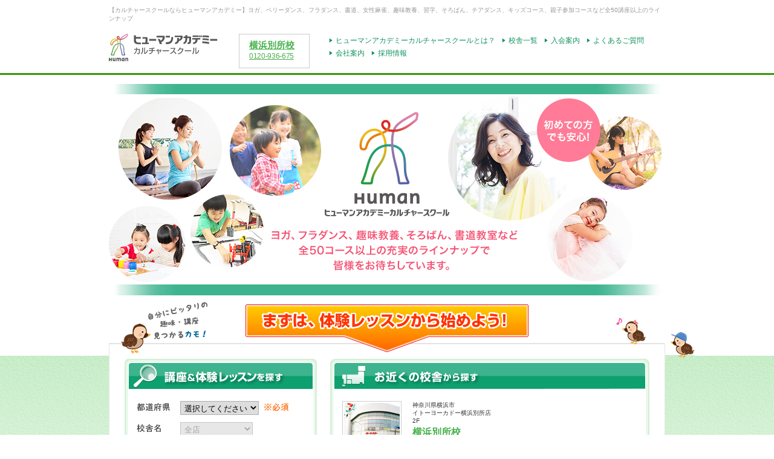

--- FILE ---
content_type: text/html
request_url: https://culture.athuman.com/?cid=1549
body_size: 12796
content:
<!DOCTYPE html PUBLIC "-//W3C//DTD XHTML 1.0 Transitional//EN" "http://www.w3.org/TR/xhtml1/DTD/xhtml1-transitional.dtd">
<html xmlns="http://www.w3.org/1999/xhtml" lang="ja" xml:lang="ja">
<head>
<meta http-equiv="Content-Type" content="text/html; charset=utf-8" />
<meta http-equiv="content-style-type" content="text/css" />
<meta http-equiv="content-script-type" content="text/javascript" />
<title>ヒューマンアカデミーカルチャースクール</title>
<meta name="description" content="ヒューマンアカデミーカルチャースクールは、ヨガ、ベリーダンス、フラダンス、韓国語など全50コース以上の充実のラインナップ。たくさんの仲間と新しい趣味に出会いませんか？初めての方でも安心、体験レッスンも好評開催中！" />
<meta name="keywords" content="カルチャースクール,カルチャーセンター,カルチャー,趣味,お稽古,習い事,教養,こども習い事" />
<link rel="stylesheet" href="css/common.css" type="text/css" media="all" />
<link rel="stylesheet" href="css/top.css" type="text/css" media="all" />
<script type="text/javascript" src="js/jquery-1.8.0.min.js"></script>
<script type="text/javascript" src="js/common.js"></script>
<!--<script type="text/javascript" src="js/coin-slider.min.js"></script>-->
<script type="text/javascript" src="js/top.js"></script>

<script type="text/javascript" src="/js/jquery.cookie.js"></script>
<!--スマートフォン用のサイJS ver.cu -->
<script type="text/javascript">
	if((location.href.indexOf("culture.athuman.com") != -1) && ($.cookie("isPC") != '1')) {
		if (navigator.userAgent.indexOf('iPhone') > 0 || navigator.userAgent.indexOf('iPod') > 0 || navigator.userAgent.indexOf('Android') > 0) {
			if(confirm('スマートフォン用のサイトがあります。表示しますか?')) {
				location.href = 'http://culture-sp.athuman.com' + location.pathname + location.search;
			}else{
				$.cookie("isPC", "1");
			}
		}
	}
</script>
<!--スマートフォン用のサイJS ver.cu -->

</head>
<body id="spnVer001">
<script type="text/javascript" src="/js/smartPhoneBtn.js"></script>

<!-- 共通ヘッダー -->
<!-- header
/*━━━━━━━━━━━━━━━━━━━━━━━━━━━━━━
+-----+-----+-----+-----+-----+-----+-----+-----+-----+-----+
+-----+// Header
+-----+-----+-----+-----+-----+-----+-----+-----+-----+-----+
━━━━━━━━━━━━━━━━━━━━━━━━━━━━━━━*/
#header_wrap{
	width:100%;
	padding-top:10px;
	padding-bottom:3px;
	border-bottom:solid 3px #339900;
}

#header{
	width:920px;
	margin:0 auto;
}

#header h1{
	font-size:80%;
	color:#999999;
	margin-bottom:8px;
}

#header #logo{
	padding-top:15px;
	float:left;
}

#header .school_contact{
	width:655px;
	height:60px;
	/*
	width:670px;
	*/
	border:1px solid #CCCCCC;
	padding:6px 0px 6px 0px;
	margin-top: 15px;
	margin-left: 25px;
	margin-right: 10px;
	float:left;
}

#header dl.left_box{
	width: 80px;
	/*
	width: 118px;
	*/
	padding-left:12px;
	padding-right:3px;
	background:url(../img/top/bg_dotline02.gif) top right repeat-y;
	float:left;
}

#header dl.last_box{
	width: 80px;
	/*
	width: 118px;
	*/
	padding-left:12px;
	padding-right:3px;
	float:left;
}

#header dt.school_name{
	font-size:115%;
	font-weight:bold;
	color:#44b149;
}

#header dd.free_call{
	font-size:90%;
	letter-spacing: -0.03em;
	/*letter-spacing:0.08em;*/
}

#head_right{
	float:right;
}

#header .jasdaq{
	margin-top: 15px;
	text-align:right;
	/*text-indent:-9999px;
	height:0px;*/
}


-->
<div id="header_wrap">
    <div id="header">
        <h1>【<span id="h1_page_title"></span><span id="h1_course_name"></span>カルチャースクールならヒューマンアカデミー<span id="h1_school_name"></span>】ヨガ、ベリーダンス、フラダンス、書道、女性麻雀、趣味教養、習字、そろばん、チアダンス、キッズコース、親子参加コースなど全50講座以上のラインナップ</h1>
        <div class="clearfix">
            <p id="logo"><a href="/"><img src="/img/common/logo.gif" alt="ヒューマンアカデミー カルチャースクール" /></a></p>
            <div id="head_right">
                <div class="school_contact">

                    <!-- <dl class="left_box" id="yokohama">
                        <dt class="school_name"><a href="/yokohama/">横浜校</a></dt>
                        <dd class="free_call"><a href="tel:0120-982-679">0120-982-679</a></dd>
                    </dl> -->

                    <dl class="left_box" id="bessyo">
                        <dt class="school_name"><a href="/bessyo/">横浜別所校</a></dt>
                        <dd class="free_call"><a href="tel:0120-936-675">0120-936-675</a></dd>
                    </dl>
                </div>
                <!--school_contact 増えすぎたら消してね-->
                <!--<p class="jasdaq"><img src="/img/common/jasdaq_white.gif" alt="JASDAQ 認証コード:2415" /></p>-->
                <ul id="glb_nav" class="clearfix">
                    <li><a href="/about/">ヒューマンアカデミーカルチャースクールとは？</a></li>
                    <li id="pull">
                        <a href="/about/">校舎一覧</a>
                        <ul>
                        <!-- <li><a href="/yokohama/">横浜校</a></li> -->
                        <li><a href="/kamioooka/">横浜別所校</a></li>
                        </ul>
                    </li>
                    <li><a href="/regist/">入会案内</a></li>
                    <li><a href="/faq/">よくあるご質問</a></li>
                    <li><a href="http://manabu.athuman.com/about/" target="_blank">会社案内</a></li>
                    <li><a href="/recruit/">採用情報</a></li>

                </ul>
            </div>
        </div>
    </div>
</div>
<!--/google analytics-->

<!-- 2016/12/22 Google Analytics PCver start -->
<script type="text/javascript" src="/common/js/culture_ga_formtag.js"></script>
<!-- 2016/12/22 Google Analytics PCver end -->


<!-- /header -->

<!-- /共通ヘッダー -->

<!-- main_area -->
<div id="main_area">
	<div id="main_img">
		<!--
		<a href="news/index_20140402.html"><img src="img/top/main_tv20140402.jpg" alt="【メディア情報】マジック講座の遠藤大河先生TV出演のお知らせ" /></a>
		<a href="news/index_20140331.html"><img src="img/top/main_price_change.jpg" alt="講座料金表記に関するお知らせ" /></a>
		<a href="news/"><img src="img/top/main_tax.jpg" alt="消費税率引き上げに伴うお支払額変更についてのお知らせ" /></a>
		<a href="img/top/poster2013.pdf" target="_blank"><img src="img/top/main_img_campaign.jpg" alt="お米プレゼントキャンペーン！" /></a>
		<a href="news/index_20140305.html"><img src="img/top/main_tv.jpg" alt="【メディア情報】碑文谷校NOSS講座が取り上げられます" /></a>
		<a href="narimasu/"><img src="img/top/main_narimasu.jpg" alt="ヒューマンアカデミーカルチャースクール成増校" /></a>
		<a href="kamioooka/"><img src="img/top/main_kamioooka.jpg" alt="ヒューマンアカデミーカルチャースクール上大岡校" /></a>
		<a href="ibaraki/"><img src="img/top/main_ibaraki.jpg" alt="ヒューマンアカデミーカルチャースクール茨木校" /></a>
		<a href="nagatsuta/"><img src="img/top/main_nagatsuta.jpg" alt="ヒューマンアカデミーカルチャースクール長津田校" /></a>
		<a href="himonya/"><img src="img/top/main_himonya.jpg" alt="ヒューマンアカデミーカルチャースクール碑文谷校" /></a>
		-->
		<a href="about/"><img src="img/top/main_img01.jpg" alt="ヨガ、ベリーダンス、フラダンス、チアダンス、食育、書道、韓国語、フラワーアレンジ etc　初めての方でも安心！" /></a>
		<!--<a href="event/"><img src="img/top/main_img_20140928.jpg" alt="ヒューマンアカデミーカルチャースクール合同発表会" /></a>-->
	</div>
</div>
<!-- main_area -->

<!-- content -->
<div id="con_wrap" class="top">
  <div id="content_top">
    <div id="content">
      <h2><img src="img/top/ttl02.gif" alt="まずは体験レッスンから始めよう！" /></h2>
      <div class="content_inner">

		<!-- search_unit -->
		<div id="search_unit" class="clearfix">
			<div id="search_left">
				<iframe src="search_menu.aspx" width="318" height="332" scrolling="no" frameborder="0"></iframe>
			</div>
			<div id="search_right">
				<h3><img src="img/top/ttl04.gif" alt="お近くの校舎から探す" /></h3>
				<div class="inner clearfix">
					<div class="school_bgbox03">


						<div class="school_wrap clearfix">

							<!-- <dl class="left_box clearfix">
								<dt><a href="yokohama/"><img src="img/top/img_yokohama.jpg" width="92" height="69" alt="横浜校" /></a></dt>
								<dd class="txt_s">
								<p class="p_l5">神奈川県横浜市神奈川区<br />
								相鉄岩崎学園ビル9F（受付2F）</p>
								</dd>
								<dd class="school_name"><a href="yokohama/" class="p_l5">横浜校</a></dd>
								<dd><img src="img/top/tel_yokohama.jpg" width="144" height="28" alt="フリーコール：0120-982-679 " /></dd>
							</dl> -->

							<dl class="left_box clearfix">
								<dt><a href="kamioooka/"><img src="img/top/img_bessyo.jpg" width="92" height="69" alt="横浜別所校" /></a></dt>
								<dd class="txt_s">
								<p class="p_l5">神奈川県横浜市<br />
								イトーヨーカドー横浜別所店2F</p>
								</dd>
								<dd class="school_name"><a href="kamioooka/" class="p_l5">横浜別所校</a></dd>
								<dd><img src="img/top/tel_bessyo.jpg" width="144" height="28" alt="フリーコール：0120-936-675" /></dd>
							</dl>

						</div>

					</div>
				</div>
			</div>
		</div>
		<!-- /search_unit -->

        <!--キャンペーン
        <div id="campaign">
          <h2><img src="img/top/ttl05.gif" alt="キャンペーン情報" /></h2>
          <ul class="clearfix">
            <li class="float_l"><a href="gyoutoku/course/"><img src="img/top/bnr_01.jpg" alt="banner" /></a></li>
            <li class="float_r"><a href="kamioooka/course/"><img src="img/top/bnr_02.jpg" alt="banner" /></a></li>
            <li class="float_l"><a href="kamioooka/festa/"><img src="img/top/bnr_03.jpg" alt="banner" /></a></li>
          </ul>
        </div>-->

        <iframe src="topics.aspx" width="868" height="210" scrolling="no" frameborder="0"></iframe>
      </div>
    </div>
  </div>
</div>
<!-- /content -->

<!-- 共通フッター -->
<!-- footer -->
<div class="f-mark">
	<div class="f-mark-flex"><p class="P-mark"><img src="/img/common/10910031_200_JP.png" width="" height="" alt=""></p><p>ヒューマンアカデミーは<br>プライバシーマーク使用の<br>許諾事業者として<br>認定されています</p></div>
	<div class="f-mark-flex"><p class="ISO"><img src="/img/common/SGS ISO 9001 UKAS_TCL_HR.jpg" width="" height="" alt=""></p><p>ISO9001:2015<br>認証取得</p></div>
	<div class="f-mark-flex"><p class="ISO-29993"><img src="/img/common/SGS_ISO_29993.svg" width="" height="" alt=""></p><p>2023年に公式教育外の学習サービスに関する国際規格「ISO29993」の認証を社会人教育業、行政営業部で取得しました。</p></div>
</div>
<ul id="foot_top" class="clearfix">
	<li><img src="/img/common/logo.gif" alt="ヒューマンアカデミー カルチャースクール" /></li>
</ul>
<div id="footer_wrap">
	<div id="footer">
		<p class="img"><img src="/img/common/foot_img.gif" alt="" /></p>
		<p class="link">
        <a href="/about/">ヒューマンアカデミーカルチャースクールとは？</a>｜<a href="/regist/">入会案内</a>｜<a href="/faq/">よくあるご質問</a>｜<a href="http://manabu.athuman.com/about/" target="_blank">会社案内</a>｜<a href="/recruit/">採用情報</a><br />
		<a href="/kamioooka/">横浜別所校</a>
		<!-- 【校舎情報】&nbsp;<a href="/yokohama/">横浜校</a>│ -->
		</p>
	</div>
</div>
<address>Copyright(c) Human Academy CultureSchool All Rights Reserved.</address>
<!-- /footer -->
<!-- adget.js 20140916 -->
<script type="text/javascript" src="/js/jquery.cookie.js"></script>
<script type="text/javascript" src="/js/jquery.adget.js"></script>
<!-- /adget.js 20140916 -->

<!-- /共通フッター -->

</body>
</html>


--- FILE ---
content_type: text/html; charset=utf-8
request_url: https://culture.athuman.com/search_menu.aspx
body_size: 6387
content:

<!DOCTYPE html PUBLIC "-//W3C//DTD XHTML 1.0 Transitional//EN" "http://www.w3.org/TR/xhtml1/DTD/xhtml1-transitional.dtd">
<html xmlns="http://www.w3.org/1999/xhtml" lang="ja" xml:lang="ja">
<head>
<meta http-equiv="Content-Type" content="text/html; charset=utf-8" />
<meta http-equiv="content-style-type" content="text/css" />
<meta http-equiv="content-script-type" content="text/javascript" />
<meta name="description" content="" />
<meta name="keywords" content="" />
<link rel="stylesheet" href="css/common.css" type="text/css" media="all" />
<link rel="stylesheet" href="css/top.css" type="text/css" media="all" />
<title>title</title>
</head>
<body>
<div id="search_left">
    <h3><img src="img/top/ttl03.gif" alt="講座&amp;体験レッスンを探す" /></h3>
    <form method="post" action="./search_menu.aspx" id="form1">
<div class="aspNetHidden">
<input type="hidden" name="__EVENTTARGET" id="__EVENTTARGET" value="" />
<input type="hidden" name="__EVENTARGUMENT" id="__EVENTARGUMENT" value="" />
<input type="hidden" name="__LASTFOCUS" id="__LASTFOCUS" value="" />
<input type="hidden" name="__VIEWSTATE" id="__VIEWSTATE" value="/[base64]/g8sZ6pt0lekoh2fDJd/qRBUhSsxfx85DjOvWW" />
</div>

<script type="text/javascript">
//<![CDATA[
var theForm = document.forms['form1'];
if (!theForm) {
    theForm = document.form1;
}
function __doPostBack(eventTarget, eventArgument) {
    if (!theForm.onsubmit || (theForm.onsubmit() != false)) {
        theForm.__EVENTTARGET.value = eventTarget;
        theForm.__EVENTARGUMENT.value = eventArgument;
        theForm.submit();
    }
}
//]]>
</script>


<script src="/WebResource.axd?d=1Ubh_11P2Pwu1E1bI0j_qlhRdH9Ckx7cuupFwJNawnIYLHxewosh-JeuI5DRhlkUuHugBqo7qla3ogEuS8WdgOkvVmHLVyHCEVl90uURjMA1&amp;t=637039271820000000" type="text/javascript"></script>

<div class="aspNetHidden">

	<input type="hidden" name="__VIEWSTATEGENERATOR" id="__VIEWSTATEGENERATOR" value="9AF68F22" />
	<input type="hidden" name="__PREVIOUSPAGE" id="__PREVIOUSPAGE" value="qS_xpH4JRK3Zwc4BxxE8slz0mT68xr1M0MPZLzI_65b25Va40-aNuykh0heOjG6Uy9trT521Fvn2nZEKZz16d73ln8pAk_cVvjSIbtxDYkw1" />
	<input type="hidden" name="__EVENTVALIDATION" id="__EVENTVALIDATION" value="/wEdABgFsR754flMQbQBEMahrXC6hjpu0LM+gfWwYOckEd3eUlndienXpYMYps1uwCiKRyK0xSrzFWOKA4cVLDTqbW2Oza8f64cdbbgCqY8yvRtPCDrb5UZIfZQAeJz+l940GToQsomlxadyRfxONIu9JRhuBrZPUkrx2wTNgqGkmDzJ3vnq0RUR/hgU7qcAUrVN7s3e4rvvJz+qhLOd932WGFS27vTLMPMeXUS1aDALNOCV8ROJVkcpu90Z2OEJ4ShRDfFbX4kR4YN0minwsYckiN01HXPpDbzGf6Zko5iI0JEyWssnKz9fLHmxU3Zysec3OXN8c69ThO6TKBxa8DO/1KW+rITrsa+kTiSnqh6C8BsTfiUFuZtLC9wywcipCaRv8S8YUQSKTnIjLg+VZzv9hfUTZdvLm+7g0XDDmb/LhC4bTM4+SWViDlvd1x84fNwd9WZ6+dtnnKmKuUAjk1e+55O3utmJEKpzxYMkRIIsseLbWo3lxUyzkx4rq/plvJRPVDzbmz/v+lWey3LMm2jPETo5XQCLUGAzWTjwO4LaLXfqEw==" />
</div>
        <div class="inner">

            <dl class="clearfix">
                <dt><img src="img/top/txt01.gif" alt="都道府県" /></dt>
                <dd>
                    <select name="ddlPrefectures" onchange="javascript:setTimeout(&#39;__doPostBack(\&#39;ddlPrefectures\&#39;,\&#39;\&#39;)&#39;, 0)" id="ddlPrefectures">
	<option selected="selected" value="0">選択してください</option>
	<option value="神奈川県">神奈川県</option>
	<option value="大阪府">大阪府</option>

</select>
                    <img src="img/top/txt07.gif" alt="必須" />
                </dd>
            
                <dt><img src="img/top/txt02.gif" alt="校舎名" /></dt>
                <dd>
                    <select name="ddlSchool" onchange="javascript:setTimeout(&#39;__doPostBack(\&#39;ddlSchool\&#39;,\&#39;\&#39;)&#39;, 0)" id="ddlSchool" disabled="disabled" class="aspNetDisabled">
	<option selected="selected" value="0">全店</option>

</select>
                </dd>
            
                <dt><img src="img/top/txt03.gif" alt="カテゴリー" /></dt>
                <dd>
                    <select name="ddlCategory" onchange="javascript:setTimeout(&#39;__doPostBack(\&#39;ddlCategory\&#39;,\&#39;\&#39;)&#39;, 0)" id="ddlCategory" disabled="disabled" class="aspNetDisabled">
	<option selected="selected" value="0">全て</option>

</select>
                </dd>
            
                <dt><img src="img/top/txt04.gif" alt="曜日" /></dt>
                <dd>
                    <select name="ddlWeek" id="ddlWeek">
	<option value="0">全て</option>
	<option value="2">月曜日</option>
	<option value="3">火曜日</option>
	<option value="4">水曜日</option>
	<option value="5">木曜日</option>
	<option value="6">金曜日</option>
	<option value="7">土曜日</option>
	<option value="1">日曜日</option>

</select>
                </dd>
            
                <dt><img src="img/top/txt05.gif" alt="時間帯" /></dt>
                <dd>
                    <select name="ddlTimeZone" id="ddlTimeZone">
	<option value="0">全て</option>
	<option value="1">朝　10:00～12:00</option>
	<option value="2">昼　12:00～15:00</option>
	<option value="3">夕　15:00～18:00</option>
	<option value="4">夜　18:00～22:00</option>

</select>
                </dd>
            
                <dt><img src="img/top/txt06.gif" alt="キーワード" /></dt>
                <dd>
                    <input name="txtKeyword" type="text" id="txtKeyword" />
                </dd>
            </dl>
    
            <p>
                <input type="image" name="imgbSearch" id="imgbSearch" onmouseover="this.src=&quot;img/top/btn01_on.gif&quot;" onmouseout="this.src=&quot;img/top/btn01_off.gif&quot;" src="img/top/btn01_off.gif" alt="検索" onclick="if(form1.ddlPrefectures.value + &#39;&#39; == &#39;0&#39;){alert(&#39;都道府県を選択してください&#39;);return false;};form1.target=&#39;_parent&#39;;WebForm_DoPostBackWithOptions(new WebForm_PostBackOptions(&quot;imgbSearch&quot;, &quot;&quot;, false, &quot;&quot;, &quot;result.aspx&quot;, false, false))" />
            </p>
    
        </div>
    </form>
</div>
</body>
</html>

--- FILE ---
content_type: text/html; charset=utf-8
request_url: https://culture.athuman.com/topics.aspx
body_size: 3167
content:

<!DOCTYPE html PUBLIC "-//W3C//DTD XHTML 1.0 Transitional//EN" "http://www.w3.org/TR/xhtml1/DTD/xhtml1-transitional.dtd">

<html xmlns="http://www.w3.org/1999/xhtml">
<head><meta http-equiv="Content-Type" content="text/html; charset=utf-8" /><meta http-equiv="content-style-type" content="text/css" /><meta http-equiv="content-script-type" content="text/javascript" /><meta name="description" /><meta name="keywords" /><link rel="stylesheet" href="css/common.css" type="text/css" media="all" /><link rel="stylesheet" href="css/top.css" type="text/css" media="all" /><title>
	title
</title></head>
<body>
        <div id="infomation">
            <h2><img src="img/top/ttl06.gif" alt="お知らせ・最新情報" /></h2>
            <div class="inner">
            <div class="box">
                <form method="post" action="./topics.aspx" id="form1">
<div class="aspNetHidden">
<input type="hidden" name="__VIEWSTATE" id="__VIEWSTATE" value="/[base64]/[base64]////8PZKj4xh6LdS4rNeGi/Taokvw2kAsqrkYMb4mbzPs0/CHx" />
</div>

<div class="aspNetHidden">

	<input type="hidden" name="__VIEWSTATEGENERATOR" id="__VIEWSTATEGENERATOR" value="4710822C" />
</div>
                    
                            <dl class="clearfix">
                                <dt><span id="lvTopics_lblViewDate_0">2025.11.20</span></dt>
                                <dd><a id="lvTopics_hlTopics_0" href="https://culture.athuman.com/bessyo/course/detail.aspx?cid=1963&amp;code=140000" target="_blank">【横浜別所校】満席のためお待たせいたしました　羊毛フェルトアートクラスは第4金曜日10:15~12:15に増設しました。</a></dd>
                            </dl>
                        
                            <dl class="clearfix">
                                <dt><span id="lvTopics_lblViewDate_1">2025.11.20</span></dt>
                                <dd><a id="lvTopics_hlTopics_1" href="https://culture.athuman.com/bessyo/course/detail.aspx?cid=1962&amp;code=140000" target="_blank">【横浜別所校】人気の女性麻雀クラスを第1・3水曜日13:00~15:00に増設しました。</a></dd>
                            </dl>
                        
                    
					

                </form>
            </div>
            </div>
        </div>
</body>
</html>


--- FILE ---
content_type: text/css
request_url: https://culture.athuman.com/css/top.css
body_size: 5860
content:
@charset "utf-8";

/*━━━━━━━━━━━━━━━━━━━━━━━━━━━━━━
+-----+-----+-----+-----+-----+-----+-----+-----+-----+-----+
+-----+// main_img
+-----+-----+-----+-----+-----+-----+-----+-----+-----+-----+
━━━━━━━━━━━━━━━━━━━━━━━━━━━━━━━*/

#main_area{
	width:920px;
	height:350px;
	overflow:hidden;
	margin:15px auto 10px;
}

/*━━━━━━━━━━━━━━━━━━━━━━━━━━━━━━
+-----+-----+-----+-----+-----+-----+-----+-----+-----+-----+
+-----+// TOP用コンテンツ
+-----+-----+-----+-----+-----+-----+-----+-----+-----+-----+
━━━━━━━━━━━━━━━━━━━━━━━━━━━━━━━*/

#con_wrap.top{
	background:url(../img/common/content_bg01.gif) left 90px repeat-x;
}

#content_top{
	width:1016px;
	margin:auto;
	background:url(../img/top/content_bg02.gif) right 51px no-repeat;
}

#content_top #content{
	width:920px;
	margin:auto;
	background:url(../img/top/content_bg03.gif) left top no-repeat;
}

#content_top .content_inner{
	width:868px;
	margin:auto;
}

/*━━━━━━━━━━━━━━━━━━━━━━━━━━━━━━
+-----+-----+-----+-----+-----+-----+-----+-----+-----+-----+
+-----+// search_unit
+-----+-----+-----+-----+-----+-----+-----+-----+-----+-----+
━━━━━━━━━━━━━━━━━━━━━━━━━━━━━━━*/
#search_unit{
	margin-bottom:20px;
}
/*-----+-----+-----+-----+-----+-----+-----+-----+-----+-----+
+-----+// レッスン
+-----+-----+-----+-----+-----+-----+-----+-----+-----+-----+*/

#search_unit{
	margin-bottom:20px;
}

#search_left{
	width:318px;
	float:left;
	min-height:332px;
	background:url(../img/top/bg01.gif) left top repeat-y;
}

#search_left .inner{
	padding:20px 20px 22px;
	background:url(../img/top/bg02.gif) left bottom no-repeat;
}

#search_left dt{
	width:72px;
	float:left;
	clear:left;
	padding-top:3px;
	height:20px;
	margin-bottom:12px;
}

#search_left dd{
	width:200px;
	float:left;
	height:20px;
	margin-bottom:13px;
}


#search_left dd img{
	padding:3px 0 0 5px;
}

#search_left dd select{
	min-width:120px;
}
#search_left dd input{
	width:198px;
}

#search_left dd select,
#search_left dd input{
	padding:2px;
	min-height:15px;
	border:solid 1px #abadb3;
}

*:first-child+html #search_left{
	min-height:295px;
}

*:first-child+html #search_left dt{
	padding-top:0;
	height:21px;
}
*:first-child+html #search_left dd{
	height:21px;
}

*:first-child+html #search_left .inner p{
	margin-top:15px;
}

/*-----+-----+-----+-----+-----+-----+-----+-----+-----+-----+
+-----+// 校舎
+-----+-----+-----+-----+-----+-----+-----+-----+-----+-----+*/

#search_right{
	width:528px;
	float:right;
	background:url(../img/top/bg03.gif) left top repeat-y;
}

#search_right .inner{
	padding:10px 15px 5px;
	background:url(../img/top/bg04.gif) left bottom no-repeat;
}

#search_right .school_bgbox{
	margin: 0 auto;
	width:498px;
	background:url(../img/top/bg_schoolbox.jpg) center bottom no-repeat;
}

#search_right .school_bgbox02{
	margin: 0 auto;
	width:498px;
	background:url(../img/top/bg_schoolbox02.jpg) center bottom no-repeat;
}

#search_right .empty_box{
	height:85px;
}

#search_right .school_wrap{
	width:498px;
	background:url(../img/top/bg_dotline.gif) left bottom repeat-x;
	padding:0 0 5px 0;
	margin-bottom: 5px;
}
#search_right .school_bottomwrap{
	width:498px;
	padding-bottom:5px;
}

#search_right .school_bgbox02 .school_bottomwrap{
	padding-bottom:5px;
}

#search_right dl.left_box{
	margin: 10px 5px;
	width:255px;
	background:#FFFFFF;
	padding-right:10px;
	float:left;
}

#search_right dl.right_box{
	width:244px;
	background:#FFFFFF;
	float:right;
}

#search_right dt{
	width:98px;
	float:left;
	line-height:100%;
}

#search_right dt img{
	vertical-align:bottom;
	padding:2px;
	border:1px solid #CCCCCC;
}

#search_right dd{
	width:144px;
	float:right;
	color:#333333;
}
#search_right dd p{
	color:#333333;
	line-height:130%
}

#search_right dd img {
	vertical-align:bottom;
}

#search_right .txt_s{
	font-size:80%;
	margin-bottom:2px;
}

#search_right .school_name{
	font-size:125%;
	font-weight:bold;
	margin-bottom:2px;
}

/*━━━━━━━━━━━━━━━━━━━━━━━━━━━━━━
+-----+-----+-----+-----+-----+-----+-----+-----+-----+-----+
+-----+// campaign
+-----+-----+-----+-----+-----+-----+-----+-----+-----+-----+
━━━━━━━━━━━━━━━━━━━━━━━━━━━━━━━*/

#campaign{
	margin-bottom:20px;
	background:url(../img/top/bg05.gif) left top repeat-y;
}

#campaign ul{
	padding:14px 29px 19px;
	background:url(../img/top/bg06.gif) left bottom no-repeat;
}

#campaign ul li{
	padding-bottom:10px;
}

/*━━━━━━━━━━━━━━━━━━━━━━━━━━━━━━
+-----+-----+-----+-----+-----+-----+-----+-----+-----+-----+
+-----+// infomation
+-----+-----+-----+-----+-----+-----+-----+-----+-----+-----+
━━━━━━━━━━━━━━━━━━━━━━━━━━━━━━━*/

#infomation{
	margin-bottom:20px;
	background:url(../img/top/bg07.gif) left top repeat-y;
}

#infomation .inner{
	padding:10px 10px 10px 20px;
	height:140px;
	background:url(../img/top/bg08.gif) left bottom no-repeat;
}

#infomation .inner .box{
	overflow:auto;
	height:140px;
	padding-right:10px;

}


#infomation dl{
	padding:5px 0;
	border-bottom:dotted 1px #cccccc;
}

*:first-child+html #infomation dl{
	padding-bottom:20px;
}

#infomation dt{
	width:80px;
	word-wrap:break-word;
	padding-right:5px;
	float:left;
}

#infomation dd{
	width:725px;
	float:left;
}

/* 20250331 追記・改修 */
#search_left #form1 .clearfix dd:nth-of-type(1) select option:nth-of-type(3) {
	display: none;
}


--- FILE ---
content_type: text/css
request_url: https://culture.athuman.com/css/reset.css
body_size: 5439
content:
@charset "utf-8";
/* CSS Document */

/*  float
==============================================*/
.float-l {float: left;}
.float-r {float: right;}
	
.img-right {
	padding:0;
	float: right;
	margin: 0px 0px 10px 5px;
	}
	
.img-left {
	padding:0;
	float: left;
	margin: 0px 5
	px 10px 0px;
	}



.clear {
	clear: both;
	line-height: 0px;
	}


	

/*  txt
==============================================*/
.txt-center {text-align: center;}
.txt-left {text-align: left;}
.txt-right {text-align: right;}


.txt8 {font-size: 8px;line-height: 12px;}

.txt10 {font-size: 10px;line-height: 14px;}
.txt10b {font-size: 10px;line-height: 14px;font-weight: bold;}

.txt11 {font-size: 11px;line-height: 14px;}
.txt11b {font-size: 11px;line-height: 14px;font-weight: bold;}

.txt12 {font-size: 12px;line-height: 18px; font-weight:normal;}
.txt14 {font-size: 14px;line-height: 18px;}
.txt16 {font-size: 16px;line-height: 24px;}


.txt-red {color:#ff0000;}
.txt-white {color:#ffffff;}

.txt_ffff00,.txt_yellow {color:#ffff00;}/*キイロ*/
.txt_ffcc00,.txt_orange1 {color:#ffcc00;}/*だいだい*/
.txt_ff6600,.txt_orange2 {color:#ff6600;}/*オレンジ*/
.txt_ff0000,.txt_red {color:#ff0000;}/*アカ*/
.txt_9900cc,.txt_violet {color:#9900cc;}/*紫*/
.txt_3333ff,.txt_blue {color:#3333ff;}/*青*/
.txt_33ccff,.txt_ligntblue {color:#33ccff;}/*水色*/
.txt_00cc99,.txt_green1 {color:#00cc99;}/*社会人緑*/
.txt_33cc33,.txt_green2 {color:#33cc33;}/*拠点緑*/

.bg_ffff00,.bg_yellow {background-color:#ffff00;}
.bg_ffcc00,.bg_orange1 {background-color:#ffcc00;}
.bg_ff6600,.bg_orange2 {background-color:#ff6600;}
.bg_ff0000,.bg_red {background-color:#ff0000;}
.bg_9900cc,.bg_violet {background-color:#9900cc;}
.bg_3333ff,.bg_blue {background-color:#3333ff;}
.bg_33ccff,.bg_ligntblue {background-color:#33ccff;}
.bg_00cc99,.bg_green1 {background-color:#00cc99;}
.bg_33cc33,.bg_green2 {background-color:#33cc33;}


.txt-letterspacing-1px {letter-spacing:-1px;}
.txt-letterspacing-2px {letter-spacing:-2px;}

/*  margin
==============================================*/

.mgall01 { margin: 1px 1px 1px 1px ; }
.mgall02 { margin: 2px 2px 2px 2px ; }
.mgall03 { margin: 3px 3px 3px 3px ; }
.mgall04 { margin: 4px 4px 4px 4px ; }
.mgall05 { margin: 5px 5px 5px 5px ; }
.mgall06 { margin: 6px 6px 6px 6px ; }
.mgall07 { margin: 7px 7px 7px 7px ; }
.mgall08 { margin: 8px 8px 8px 8px ; }
.mgall09 { margin: 9px 9px 9px 9px ; }
.mgall10 { margin: 10px 10px 10px 10px ; }
.mgall15  { margin: 15px 15px 15px 15px ; }
.mgall20  { margin: 20px 20px 20px 20px ; }
.mgall25  { margin: 25px 25px 25px 25px ; }
.mgall30  { margin: 30px 30px 30px 30px ; }

.tmg05 {margin: 5px 0px 0px 0px;}
.tmg10 {margin: 10px 0px 0px 0px;}
.tmg15 {margin: 15px 0px 0px 0px;}
.tmg20 {margin: 20px 0px 0px 0px;}
.tmg25 {margin: 25px 0px 0px 0px;}
.tmg30 {margin: 30px 0px 0px 0px;}
.tmg40 {margin: 40px 0px 0px 0px;}
.tmg50 {margin: 50px 0px 0px 0px;}

.rmg05 {margin: 0px 5px 0px 0px;}
.rmg10 {margin: 0px 10px 0px 0px;}
.rmg15 {margin: 0px 15px 0px 0px;}
.rmg20 {margin: 0px 20px 0px 0px;}
.rmg25 {margin: 0px 25px 0px 0px;}
.rmg30 {margin: 0px 30px 0px 0px;}
.rmg40 {margin: 0 40px 0 0;}
.rmg50 {margin: 0 50px 0 0;}

.bmg05 {margin: 0px 0px 5px 0px;}
.bmg10 {margin: 0px 0px 10px 0px;}
.bmg15 {margin: 0px 0px 15px 0px;}
.bmg20 {margin: 0px 0px 20px 0px;}
.bmg25 {margin: 0px 0px 25px 0px;}
.bmg30 {margin: 0px 0px 30px 0px;}
.bmg40 {margin: 0 0 40px 0;}
.bmg50 {margin: 0 0 50px 0;}

.lmg04 {margin: 0px 0px 0px 4px;}
.lmg05 {margin: 0px 0px 0px 5px;}
.lmg10 {margin: 0px 0px 0px 10px;}
.lmg15 {margin: 0px 0px 0px 15px;}
.lmg20 {margin: 0px 0px 0px 20px;}
.lmg25 {margin: 0px 0px 0px 25px;}
.lmg30 {margin: 0px 0px 0px 30px;}
.lmg40 {margin: 0px 0px 0px 40px;}
.lmg50 {margin: 0px 0px 0px 50px;}


/*  padding
==============================================*/

.pdall01 { padding: 1px 1px 1px 1px ; }
.pdall02 { padding: 2px 2px 2px 2px ; }
.pdall03 { padding: 3px 3px 3px 3px ; }
.pdall04 { padding: 4px 4px 4px 4px ; }
.pdall05 { padding: 5px 5px 5px 5px ; }
.pdall06 { padding: 6px 6px 6px 6px ; }
.pdall07 { padding: 7px 7px 7px 7px ; }
.pdall08 { padding: 8px 8px 8px 8px ; }
.pdall09 { padding: 9px 9px 9px 9px ; }
.pdall10 { padding: 10px 10px 10px 10px ; }
.pdall15  { padding: 15px 15px 15px 15px ; }
.pdall20  { padding: 20px 20px 20px 20px ; }
.pdall25  { padding: 25px 25px 25px 25px ; }
.pdall30  { padding: 30px 30px 30px 30px ; }

.tpd05 {padding: 5px 0px 0px 0px;}
.tpd10 {padding: 10px 0px 0px 0px;}
.tpd15 {padding: 15px 0px 0px 0px;}
.tpd20 {padding: 20px 0px 0px 0px;}
.tpd25 {padding: 25px 0px 0px 0px;}
.tpd30 {padding: 30px 0px 0px 0px;}

.rpd05 {padding: 0px 5px 0px 0px;}
.rpd10 {padding: 0px 10px 0px 0px;}
.rpd15 {padding: 0px 15px 0px 0px;}
.rpd20 {padding: 0px 20px 0px 0px;}
.rpd25 {padding: 0px 25px 0px 0px;}
.rpd30 {padding: 0px 30px 0px 0px;}

.bpd05 {padding: 0px 0px 5px 0px;}
.bpd10 {padding: 0px 0px 10px 0px;}
.bpd15 {padding: 0px 0px 15px 0px;}
.bpd20 {padding: 0px 0px 20px 0px;}
.bpd25 {padding: 0px 0px 25px 0px;}
.bpd30 {padding: 0px 0px 30px 0px;}

.lpd05 {padding: 0px 0px 0px 5px;}
.lpd10 {padding: 0px 0px 0px 10px;}
.lpd15 {padding: 0px 0px 0px 15px;}
.lpd20 {padding: 0px 0px 0px 20px;}
.lpd25 {padding: 0px 0px 0px 25px;}
.lpd30 {padding: 0px 0px 0px 30px;}

--- FILE ---
content_type: text/css
request_url: https://culture.athuman.com/css/common.css
body_size: 5175
content:
@charset "utf-8";
@import "reset.css";/* reset style */

/*━━━━━━━━━━━━━━━━━━━━━━━━━━━━━━
+-----+-----+-----+-----+-----+-----+-----+-----+-----+-----+
+-----+// Reset
+-----+-----+-----+-----+-----+-----+-----+-----+-----+-----+
━━━━━━━━━━━━━━━━━━━━━━━━━━━━━━━*/

body,div,pre,p,blockquote,h1,h2,h3,h4,h5,h6,ul,ol,li,dl,dt,dd,pre,
form,fieldset,input,textarea,select,option,table,th,td,tr,embed,object{
	margin:0;
	padding:0;
}

li{list-style-type:none;}
fieldset,table,img{border:0;}
table{border-collapse:collapse;border-spacing:0;}

/*━━━━━━━━━━━━━━━━━━━━━━━━━━━━━━
+-----+-----+-----+-----+-----+-----+-----+-----+-----+-----+
+-----+// Body
+-----+-----+-----+-----+-----+-----+-----+-----+-----+-----+
━━━━━━━━━━━━━━━━━━━━━━━━━━━━━━━*/

body{text-align:left;}

body img{vertical-align:top;}

h1,h2,h3,h4,h5,h6,p,li,dt,dd,form,pre,td,th,label,div{
	color:#666666;
	font-size:80%;
	line-height:140%;
}

div p,div li,div dt,div dd,div form,div pre,div td,div th,div label,
div div,div h1,div h2,div h3,div h4,div h5,div h6,
p p,p li,p dt,p dd,p from,p pre, p td,p th,p label,p div,
li p,li li,li dt,li dd,li from,li pre,li td,p th,li label,li div,li h3,
td p,td li,td dt,td dd,td from,td pre,td td,td th,td label,td div,
th p,th li,th dt,th dd,th from,th pre,th td,th th,th label,th div,
label p,label li,label dt,label dd,label form,label pre,label td,label th,label div,
form th,form td{
	font-size:100%;
}

a{overflow:hidden;}
a:link{color: #44b149; text-decoration:underline;}
a:visited{color: #44b149; text-decoration:underline;}
a:hover{color: #fd6529; text-decoration:none;}
a:active{color: #fd6529; text-decoration:none;}

body,h1,h2,h3,h4,h5,h6,td,th,p,div,input,textarea,pre,ul,li,ol{
	font-family:'ＭＳ Ｐゴシック','メイリオ','ヒラギノ角ゴ Pro W3','Hiragino Kaku Gothic Pro',Meiryo,sans-serif;
	font-weight:normal;
}

* html body *{
	vertical-align:baseline;
}

/*━━━━━━━━━━━━━━━━━━━━━━━━━━━━━━
+-----+-----+-----+-----+-----+-----+-----+-----+-----+-----+
+-----+// Wrap
+-----+-----+-----+-----+-----+-----+-----+-----+-----+-----+
━━━━━━━━━━━━━━━━━━━━━━━━━━━━━━━*/

#wrap{
	width:920px;
	margin-left:auto;
	margin-right:auto;
}

/*━━━━━━━━━━━━━━━━━━━━━━━━━━━━━━
+-----+-----+-----+-----+-----+-----+-----+-----+-----+-----+
+-----+// Header
+-----+-----+-----+-----+-----+-----+-----+-----+-----+-----+
━━━━━━━━━━━━━━━━━━━━━━━━━━━━━━━*/
#header_wrap{
	width:100%;
	padding-top:10px;
	padding-bottom:3px;
	border-bottom:solid 3px #339900;
}

#header{
	width:920px;
	margin:0 auto;
}

#header h1{
	font-size:80%;
	color:#999999;
	margin-bottom:8px;
}


#header #logo{
	padding:10px 0 10px 0;
	float:left;
}

#head_right{
	width:695px;
	float:right;
	padding:10px 10px 5px 25px;
}

#header .school_contact{
	position: relative;
	width:355px;
	height:55px;
	/*
	width:670px;
	padding:6px 0px 6px 0px;
	padding-left:12px;
	*/
	border:1px solid #CCCCCC;
	float:left;
}
	#header .school_contact #narimasu {position: absolute;
		left:15px;
		top:8px;
	}
	#header .school_contact #himonya {position: absolute;
		left:105px;
		top:8px;
	}
	#header .school_contact #yokohama {position: absolute;
		left:20px;
		top:8px;
	}
	#header .school_contact #bessyo {position: absolute;
		left:140px;
		top:8px;
	}
	#header .school_contact #nagatsuta {position: absolute;
		left:285px;
		top:8px;
	}
	#header .school_contact #ibaraki {position: absolute;
		left:255px;
		top:8px;
		background: none;
	}
	#header .school_contact #sanyodo_fc_shidami {position: absolute;
		left:465px;
		top:8px;
	}
	#header .school_contact #sanyodo_fc_irinaka {position: absolute;
		left:555px;
		top:8px;
	}
	#header .school_contact:after{
		content:".";
		display:block;
		height:0;
		clear:both;
		visibility:hidden;
	}
	#header .school_contact dl.left_box{
		width:100px;
		background:url(../img/top/bg_dotline02.gif) center right repeat-y;
	}

	#header .school_contact dl.last_box{
	}
	#header dt.school_name{
		font-size:115%;
		font-weight:bold;
		color:#44b149;
	}
	#header dd.free_call{
		font-size:90%;
		letter-spacing: -0.03em;
		/*letter-spacing:0.08em;*/
	}

	#header .jasdaq{
		margin-top: 0;
		text-align:right;
		/*text-indent:-9999px;
		height:0px;*/
	}

/*-----+-----+-----+-----+-----+-----+-----+-----+-----+-----+
+-----+// glb_nav
+-----+-----+-----+-----+-----+-----+-----+-----+-----+-----+*/

#glb_nav li{
	/*
	margin-top:6px;*/
	float:left;
	margin-left:10px;
	font-size:90%;
}

#glb_nav li a{
	color:#11935f;
	display:block;
	padding:3px 0 2px 12px;
	text-decoration:none;
	background:url(../img/common/arrow01.gif) 1px center no-repeat;
}

#glb_nav li a:hover{
	color:#fd6529;
	background:url(../img/common/arrow02.gif) 1px center no-repeat;
}

* html #glb_nav{
	 margin-left:100px;
}

/*-----+-----+-----+-----+-----+-----+-----+-----+-----+-----+
+-----+// プルダウン用
+-----+-----+-----+-----+-----+-----+-----+-----+-----+-----+*/

#glb_nav #pull{
	position:relative;
	z-index:2000;
}

#glb_nav #pull a:hover{
	background:url(../img/common/arrow03.gif) left 9px no-repeat;
}

#glb_nav #pull ul a:hover{
	background:url(../img/common/arrow02.gif) 1px center no-repeat;
	background-color:yellow;
}

#glb_nav .over{
	color:#fd6529;
	background:url(../img/common/arrow03.gif) left 9px no-repeat !important;
}

#glb_nav ul{
	width:150px;
	position: absolute;
	z-index:10;
	border-left:solid 1px #129360;
	border-right:solid 1px #129360;
	border-bottom:solid 1px #129360;
	background:#fff;
}

#glb_nav ul li{
	float:none;
	margin:0 !important;
	font-size:100%;
	padding-left:6px;
	border-top:solid 1px #129360;
}

* html #glb_nav ul li{height:1%;}

#glb_nav ul li a{
	padding:4px 7px 4px 10px;
	display:block;
}

/*━━━━━━━━━━━━━━━━━━━━━━━━━━━━━━
+-----+-----+-----+-----+-----+-----+-----+-----+-----+-----+
+-----+// Con_wrap
+-----+-----+-----+-----+-----+-----+-----+-----+-----+-----+
━━━━━━━━━━━━━━━━━━━━━━━━━━━━━━━*/

#con_wrap{
	width:100%;
	margin-bottom:70px;
	background:url(../img/common/content_bg01.gif) left top repeat-x;
}

#content{
	width:920px;
	margin:auto;
	background:#fff;
}

.content_inner{
	padding:8px 10px 0 9px;
}

#content_head{
	width:900px;
	margin: 0 auto 25px;
}

#content_head ul{
	width:485px;
}

#content_head h2{
	margin-top:10px;
}

#content_unit{
	width:868px;
	padding:8px 15px 30px 15px;
	border-left:solid 1px #cee6c2;
	border-right:solid 1px #cee6c2;
	border-bottom:solid 1px #cee6c2;
	font-size:90%;
}

.content_860{
	width:860px;
	margin:auto;
}

/*━━━━━━━━━━━━━━━━━━━━━━━━━━━━━━
+-----+-----+-----+-----+-----+-----+-----+-----+-----+-----+
+-----+// tab navi
+-----+-----+-----+-----+-----+-----+-----+-----+-----+-----+
━━━━━━━━━━━━━━━━━━━━━━━━━━━━━━━*/

#tabnavi{
	width:900px;
	border-bottom:solid 2px #0fa06f;
}

#tabnavi li{
	float:left;
	margin-left:2px;
}

#tabnavi li a{
	display:block;
	height:25px;
	padding-left:51px;
	color:#339900;
	font-weight:bold;
	font-size:16px;
	padding-top:9px;
	text-decoration:none;
	margin-top:4px;
}

#tabnavi #nav01{margin-left:0;}

#tabnavi #nav01 a{
	width:173px;
	background:url(../img/common/tabnavi01_off.gif) left top no-repeat;
}

#tabnavi #nav02 a{
	width:172px;
	background:url(../img/common/tabnavi02_off.gif) left top no-repeat;
}

#tabnavi #nav03 a{
	width:172px;
	background:url(../img/common/tabnavi03_off.gif) left top no-repeat;
}

#tabnavi #nav04 a{
	width:173px;
	background:url(../img/common/tabnavi04_off.gif) left top no-repeat;
}


#tabnavi a:hover,
#tabnavi .active a{
	color:#fff;
	padding-top:12px;
	height:27px;
	margin-top:0;
}

#tabnavi #nav01 a:hover,
#tabnavi #nav01.active a{
	background:url(../img/common/tabnavi01_on.gif) left top no-repeat;
}
#tabnavi #nav02 a:hover,
#tabnavi #nav02.active a{
	background:url(../img/common/tabnavi02_on.gif) left top no-repeat;
}
#tabnavi #nav03 a:hover,
#tabnavi #nav03.active a{
	background:url(../img/common/tabnavi03_on.gif) left top no-repeat;
}
#tabnavi #nav04 a:hover,
#tabnavi #nav04.active a{
	background:url(../img/common/tabnavi04_on.gif) left top no-repeat;
}


/*━━━━━━━━━━━━━━━━━━━━━━━━━━━━━━
+-----+-----+-----+-----+-----+-----+-----+-----+-----+-----+
+-----+// content Left
+-----+-----+-----+-----+-----+-----+-----+-----+-----+-----+
━━━━━━━━━━━━━━━━━━━━━━━━━━━━━━━*/

#content_left{
	width:603px;
	float:left;
}
.content_other{
	width:873px !important;
	border-top:solid 1px #cee6c2;
	padding:10px 15px 30px 10px !important;
}
.content_other #content_left{
	width:610px !important;
}

.content_other .h2box_half{
	background:url(../img/common/ttl_bg02.gif) left bottom no-repeat;
}

.content_other .h2box_half .inner{
	padding:8px;
	background:url(../img/common/ttl_bg01.gif) left top no-repeat;
}

.content_other .h2box_half h2{
	padding-left:8px;
	color:#0c9f6c;
	font-size:160%;
	border-left: solid 5px #0ea06f;
}

.content_other .content_left_inner{
	width:585px;
	margin:0 auto;
	padding-top:25px;
}


.content_other .r_box{
	background:url(../img/common/rbox_bg01.gif) left top repeat-y;
}
.content_other .r_box_inner{
	background:url(../img/common/rbox_bg02.gif) left bottom no-repeat;
}
.content_other .r_box_inner .indent{
	width:555px;
	margin:0 auto;
	padding:15px 0 25px;
	font-size:110%;
}

/*━━━━━━━━━━━━━━━━━━━━━━━━━━━━━━
+-----+-----+-----+-----+-----+-----+-----+-----+-----+-----+
+-----+// content Right
+-----+-----+-----+-----+-----+-----+-----+-----+-----+-----+
━━━━━━━━━━━━━━━━━━━━━━━━━━━━━━━*/

#content_right{
	width:244px;
	float:right;
}

#content_right .title_student{
	background-color: #41b08c;
	width:244px;
	height:30px;
	padding-top:2px;
	font-size:14px;
	color:#FFFFFF;
	text-align: center;
}

.areatext{
	clear:both;
	text-align:left;
	padding:0 10px;
	border:1px solid #cee6c2;
	background-color: #ecf5e7;
	line-height: 22px;
}
/*━━━━━━━━━━━━━━━━━━━━━━━━━━━━━━
+-----+-----+-----+-----+-----+-----+-----+-----+-----+-----+
+-----+// 右ナビ　校舎一覧
+-----+-----+-----+-----+-----+-----+-----+-----+-----+-----+
━━━━━━━━━━━━━━━━━━━━━━━━━━━━━━━*/

#rnav_school{
	padding:0 10px;
	border:solid 1px #cee6c2;
}

#rnav_school dl{
	padding:15px 0;
	background:url(../img/common/rnav_line.gif) left bottom repeat-x;
}

#rnav_school dt{
	padding-left:10px;
	font-size:140%;
	margin-bottom:5px;
	background:url(../img/common/arrow01.gif) left center no-repeat;
}
#rnav_school dd{
	margin-bottom:5px;
}

#rnav_school dl.none{
	background:none;
}

.school_con_tel2{
	padding-top: 0px;
	padding-right: 0px;
	padding-bottom: 0px;
	padding-left: 0px;
	letter-spacing: -0.03em;
	font-size: 190%;
	font-weight: bold;
	color: #00256c;
}

.school_con_tel2 a:link{
	text-decoration: none;
	color: #00256c;
}

.school_con_tel2 a:hover{
	text-decoration: none;
	color: #00256c;
}

.school_con_tel2 a:visited{
	text-decoration: none;
	color: #00256c;
}

.reception_color{
	padding-top: 0px;
	font-size: 80%;
	color: #00256c;
}


/*━━━━━━━━━━━━━━━━━━━━━━━━━━━━━━
+-----+-----+-----+-----+-----+-----+-----+-----+-----+-----+
+-----+// カテゴリ一覧(右ナビ)
+-----+-----+-----+-----+-----+-----+-----+-----+-----+-----+
━━━━━━━━━━━━━━━━━━━━━━━━━━━━━━━*/

#rnav{
	border:solid 1px #cee6c2;
	border-top:none;
	background:#ecf5e7;
	padding:5px 4px;
	margin-bottom:20px;
}

#rnav li{
	margin-bottom:5px;
	border:solid 1px #3db48d;
	padding:10px 10px 7px 20px;
	background:url(../img/common/rnav_bg_off.gif) left top no-repeat #fff;
}

#rnav li a{
	font-size:160%;
	font-weight:bold;
	text-decoration:none;
}

#rnav li span{
	color:#999999;
	display:block;
	margin-bottom:5px;
}

#rnav .link_hover{
	cursor:pointer;
	border:solid 1px #ff6701;
	background:url(../img/common/rnav_bg_on.gif) left top no-repeat #fff;
}

#rnav .link_hover a{
	color:#fd6529;
}

#rnav_bnr li{
	margin-bottom:10px;
}
#rnav_bnr #couponBnr{
	padding-bottom:15px;
	background:url(../img/common/rnav_bnr01_btn.gif) left bottom no-repeat;
}
#rnav_bnr #couponBnr p{
	padding:3px 15px;
	word-wrap: break-word;
	text-align:center;
	color:#fff;
	font-weight:bold;
	background:url(../img/common/rnav_bnr01_bg.gif) left top repeat-y;
}

#rnav_bnr #couponBnr p a{
	color:#fff;
	text-decoration:none;
}

#rnav_bnr #couponBnr p a:hover{
	text-decoration: underline;
}


#rnav_bnr #checkArea{
	text-align:center;
	background:url(../img/common/rnav_check_bg01.gif) left top repeat-y;
}

#rnav_bnr #checkArea h4{
	margin-bottom:10px;
}

#rnav_bnr #checkArea div{
	margin-bottom:10px;
}

#rnav_bnr #checkArea .btn{
	padding-bottom:10px;
	background:url(../img/common/rnav_check_bg02.gif) left bottom no-repeat;
}

/*━━━━━━━━━━━━━━━━━━━━━━━━━━━━━━
+-----+-----+-----+-----+-----+-----+-----+-----+-----+-----+
+-----+// coin-slider
+-----+-----+-----+-----+-----+-----+-----+-----+-----+-----+
━━━━━━━━━━━━━━━━━━━━━━━━━━━━━━━*/

.coin-slider { overflow: hidden; zoom: 1; position: relative; }
.coin-slider a{ text-decoration: none; outline: none; border: none; }

.cs-buttons { font-size: 0px; padding:10px 0; float: left; }
.cs-buttons a { margin-right: 5px; height: 10px; width: 10px; float: left; border: 1px solid #B8C4CF; color: #B8C4CF; text-indent: -1000px; }
.cs-active { background-color: #B8C4CF; color: #FFFFFF; }


.cs-prev,
.cs-next{ width:30px; height:30px; text-indent:-9999px; outline:none; overflow:hidden;}

.cs-prev{ background:#3BB38E url(../img/common/arrow_prev.gif) center center no-repeat; }
.cs-next{ background:#3BB38E url(../img/common/arrow_next.gif) center center no-repeat;  }


/** Coin Slider additional styles **/

.cs-buttons{
	margin-top:-30px;
	z-index:1002;
}

.coin-slider a:link{color: #fff; text-decoration:none;}
.coin-slider a:visited{color: #fff; text-decoration:none;}
.coin-slider a:hover{color: #fff; text-decoration:none;}
.coin-slider a:active{color: #fff; text-decoration:none;}

.cs-buttons a {
    border-radius: 50%;
    background: #CCC;
    background: -webkit-linear-gradient(top,  #CCCCCC, #F3F3F3); /* webkit browsers */
    background:    -moz-linear-gradient(top,  #CCCCCC, #F3F3F3); /* firefox 3.6+ */
    background:      -o-linear-gradient(top,  #CCCCCC, #F3F3F3); /* opera */
    background:     -ms-linear-gradient(top,  #CCCCCC, #F3F3F3); /* IE10 */
    background:         linear-gradient(top,  #CCCCCC, #F3F3F3); /* css3 */
}
a.cs-active {
    background: #09A26F;
    background: -webkit-linear-gradient(top,  #3FB38E, #09A26F); /* webkit browsers */
    background:    -moz-linear-gradient(top,  #3FB38E, #09A26F); /* firefox 3.6+ */
    background:      -o-linear-gradient(top,  #3FB38E, #09A26F); /* opera */
    background:     -ms-linear-gradient(top,  #3FB38E, #09A26F); /* IE10 */
    background:         linear-gradient(top,  #3FB38E, #09A26F); /* css3 */
    border-radius: 50%;
    box-shadow: 0 0 3px #3FB38E;
    border: 1px solid #3FB38E !important;
}

/*━━━━━━━━━━━━━━━━━━━━━━━━━━━━━━
+-----+-----+-----+-----+-----+-----+-----+-----+-----+-----+
+-----+// pankuz
+-----+-----+-----+-----+-----+-----+-----+-----+-----+-----+
━━━━━━━━━━━━━━━━━━━━━━━━━━━━━━━*/

#pankuz{
	margin-bottom:8px;
}

/*━━━━━━━━━━━━━━━━━━━━━━━━━━━━━━
+-----+-----+-----+-----+-----+-----+-----+-----+-----+-----+
+-----+// pagetop
+-----+-----+-----+-----+-----+-----+-----+-----+-----+-----+
━━━━━━━━━━━━━━━━━━━━━━━━━━━━━━━*/


#pagetop{
	text-align:right;
	margin-top:-1px;
}

/*━━━━━━━━━━━━━━━━━━━━━━━━━━━━━━
+-----+-----+-----+-----+-----+-----+-----+-----+-----+-----+
+-----+// Footer
+-----+-----+-----+-----+-----+-----+-----+-----+-----+-----+
━━━━━━━━━━━━━━━━━━━━━━━━━━━━━━━*/

#foot_top{
	width:905px;
	margin:0 auto 10px;
}
#foot_top li{
	float:left;
	margin-right:10px;
}


#footer_wrap{
	width:100%;
	background:#339900;
}
#footer{
	width:905px;
	margin:auto;
	position:relative;
}

#footer .img{
	position: absolute;
	top:-66px;
	right:0;
}

#footer .link{
	padding:10px 0;
	color:#fff;
	line-height:180%;
}

#footer .link a{
	color:#fff;
	text-decoration:none;
}

#footer .link a:hover{
	text-decoration: underline;
}

address{
	font-style: normal;
	text-align:center;
	font-size:80%;
	padding:10px 0;
}

/*━━━━━━━━━━━━━━━━━━━━━━━━━━━━━━
+-----+-----+-----+-----+-----+-----+-----+-----+-----+-----+
+-----+// その他モジュール
+-----+-----+-----+-----+-----+-----+-----+-----+-----+-----+
━━━━━━━━━━━━━━━━━━━━━━━━━━━━━━━*/

/*+-----+-----+-----+-----+-----+-----+-----+-----+-----+-----+
+-----+// テキスト
--+-----+-----+-----+-----+-----+-----+-----+-----+-----+-----+*/

.txt_l{text-align:left;}
.txt_c{text-align:center;}
.txt_r{text-align:right;}

.h_1p{height:1%;}

.minus{color:#ff0000 !important;}

.f_s10{font-size:10px}
.f_s12{font-size:12px}
.f_s14{font-size:14px}
.f_s16{font-size:16px}
.f_s18{font-size:18px}
.f_s20{font-size:20px}

.f_c_blue{color:#0000ff}

.f_weight{font-weight:bold}

/*+-----+-----+-----+-----+-----+-----+-----+-----+-----+-----+
+-----+// フロート
--+-----+-----+-----+-----+-----+-----+-----+-----+-----+-----+*/
.float_l{float:left;}
.float_r{float:right;}
/*+-----+-----+-----+-----+-----+-----+-----+-----+-----+-----+
+-----+// マージン設定
--+-----+-----+-----+-----+-----+-----+-----+-----+-----+-----+*/

.m_auto{margin-left:auto !important;margin-right:auto !important;}

.m_10{margin:10px;}

.m_t0{margin-top:0px !important;}.m_t3{margin-top:3px !important;}.m_t5{margin-top:5px !important;}
.m_t10{margin-top:10px !important;}.m_t15{margin-top:15px !important;}
.m_t20{margin-top:20px !important;}.m_t25{margin-top:25px !important;}
.m_t30{margin-top:30px !important;}
.m_t40{margin-top:40px !important;}

.m_t-7{margin-top:-8px !important;}

.m_b0{margin-bottom:0px !important;}.m_b5{margin-bottom:5px !important;}
.m_b10{margin-bottom:10px !important;}.m_b15{margin-bottom:15px !important;}
.m_b20{margin-bottom:20px !important;}.m_b25{margin-bottom:25px !important;}
.m_b30{margin-bottom:30px !important;}
.m_b40{margin-bottom:40px !important;}

.m_r0{margin-right:0px !important;}.m_r5{margin-right:5px !important;}
.m_r10{margin-right:10px !important;}.m_r15{margin-right:15px !important;}
.m_r20{margin-right:20px !important;}.m_r25{margin-right:25px !important;}
.m_r30{margin-right:30px !important;}


.m_l0{margin-left:0px !important;}.m_l5{margin-left:5px !important;}
.m_l10{margin-left:10px !important;}.m_l15{margin-left:15px !important;}
.m_l20{margin-left:20px !important;}.m_l25{margin-left:25px !important;}
.m_l30{margin-left:30px !important;}

/*+-----+-----+-----+-----+-----+-----+-----+-----+-----+-----+
+-----+// パディング設定
--+-----+-----+-----+-----+-----+-----+-----+-----+-----+-----+*/

.p_0{padding:0 !important;}
.p_5{padding:5px !important;}
.p_10{padding:10px !important;}
.p_15{padding:15px !important;}
.p_20{padding:20px !important;}
.p_25{padding:20px !important;}
.p_30{padding:30px !important;}

.p_t0{padding-top:0px !important;}.p_t5{padding-top:5px !important;}
.p_t10{padding-top:10px !important;}.p_t15{padding-top:15px !important;}
.p_t20{padding-top:20px !important;}.p_t25{padding-top:25px !important;}
.p_t30{padding-top:30px !important;}

.p_t7{padding-top:7px !important;}

.p_b0{padding-bottom:0px !important;}.p_b5{padding-bottom:5px !important;}
.p_b10{padding-bottom:10px !important;}.p_b15{padding-bottom:15px !important;}
.p_b20{padding-bottom:20px !important;}.p_b25{padding-bottom:25px !important;}
.p_b30{padding-bottom:30px !important;}

.p_r0{padding-right:0px !important;}.p_r5{padding-right:5px !important;}
.p_r10{padding-right:10px !important;}.p_r15{padding-right:15px !important;}
.p_r20{padding-right:20px !important;}.p_r25{padding-right:25px !important;}
.p_r30{padding-right:30px !important;}

.p_l0{padding-left:0px !important;}.p_l5{padding-left:5px !important;}
.p_l10{padding-left:10px !important;}.p_l15{padding-left:15px !important;}
.p_l20{padding-left:20px !important;}.p_l25{padding-left:25px !important;}
.p_l30{padding-left:30px !important;}.p_l35{padding-left:35px !important;}
.p_l40{padding-left:40px !important;}.p_l45{padding-left:45px !important;}
.p_l50{padding-left:50px !important;}

/*+-----+-----+-----+-----+-----+-----+-----+-----+-----+-----+
+-----+// リセット
--+-----+-----+-----+-----+-----+-----+-----+-----+-----+-----+*/
.no_bd{border:none !important;}
.no_bg{background:none !important;}
/*━━━━━━━━━━━━━━━━━━━━━━━━━━━━━━
+-----+-----+-----+-----+-----+-----+-----+-----+-----+-----+
+-----+// ContentClear
+-----+-----+-----+-----+-----+-----+-----+-----+-----+-----+
━━━━━━━━━━━━━━━━━━━━━━━━━━━━━━━*/

.clearfix:after{
	content:".";
	display:block;
	height:0;
	clear:both;
	visibility:hidden;
}

* html .clearfix{height:1%;}
*:first-child+html .clearfix{height:1%;}

/*\*//*/
.clearfix{
	display: inline-table;
}
/**/

/*+-----+-----+-----+-----+-----+-----+-----+-----+-----+-----+
+-----+// ニュース設定
--+-----+-----+-----+-----+-----+-----+-----+-----+-----+-----+*/

.f_c_green{color:#1c9e6d}

.comment{
overflow:hidden;
height:100%
}


/*  btn(topPageBnr)
==============================================*/
a.onmouseBTN:hover img {
	opacity: 0.75;
	filter: alpha(opacity=75);
}
.bnr_top {
	padding-top:7px !important;
	margin-bottom:3px !important;
}


/* 20240806 追記・改修　横浜こう非表示　横浜港戻す場合以下を削除 */
#header .school_contact {
    width: 225px;
	margin-right: 3%;
}
#header .school_contact #bessyo {
    left: 16px;
}
#header .school_contact #ibaraki {
    left: 135px;
}

#form1 #ddlSchool option:nth-of-type(3) {
	display: none;
}

/* 20250331 追記・改修*/

#header .school_contact {
    width: 115px;
}

#header .school_contact dl.left_box {
	background: initial;
}

.redirect-txt {
	display: block;
	width: fit-content;
	text-align: center;
	font-size: clamp(20px, 1vw, 100px);
	line-height: 1.2;
	margin: 150px auto;
}

.redirect-txt a {
	text-decoration: underline;
	word-break: break-all;
	overflow-wrap: break-word;
}

.redirect-txt p:nth-of-type(1) {
	margin-bottom: 20px;
}

/* 20250707 追記・改修 */
.f-mark {
    display: flex;
    justify-content: center;
    align-items: center;
    gap: 5rem;
    flex-wrap: wrap;
    padding-top: 20px;
	padding-bottom: 20px;
}
@media screen and (max-width: 768px) {
    .f-mark {
        gap: 2rem;
    }
}

.f-mark-flex {
    display: flex;
    align-items: center;
    gap: 1rem;
}
@media screen and (max-width: 768px) {
    .f-mark-flex {
        gap: 1rem;
        width: 162px;
    }
}
@media screen and (max-width: 768px) {
    .f-mark-flex:last-of-type {
        width: 100%;
        justify-content: center;
    }
}

.P-mark {
    width: 65px;
}

.ISO-29993 {
    min-width: 70px;
    width: 70px;
}

.ISO {
    width: 120px;
}

.f-mark-flex p {
    font-size: 10px;
    line-height: 1.5;
}
@media screen and (max-width: 768px) {
    .f-mark-flex p {
        font-size: .7rem;
    }
}

.P-mark img, .ISO img, .ISO-29993 img {
    width: 100%;
    height: auto;
}

.f-mark-flex p {
    font-size: 10px;
    line-height: 1.5;
}

.P-mark + p, .ISO-29993 + p {
    text-align: left;
}

.ISO-29993 + p {
    max-width: 200px;
}

--- FILE ---
content_type: text/css
request_url: https://culture.athuman.com/css/top.css
body_size: 1207
content:
@charset "utf-8";

/*━━━━━━━━━━━━━━━━━━━━━━━━━━━━━━
+-----+-----+-----+-----+-----+-----+-----+-----+-----+-----+
+-----+// main_img
+-----+-----+-----+-----+-----+-----+-----+-----+-----+-----+
━━━━━━━━━━━━━━━━━━━━━━━━━━━━━━━*/

#main_area{
	width:920px;
	height:350px;
	overflow:hidden;
	margin:15px auto 10px;
}

/*━━━━━━━━━━━━━━━━━━━━━━━━━━━━━━
+-----+-----+-----+-----+-----+-----+-----+-----+-----+-----+
+-----+// TOP用コンテンツ
+-----+-----+-----+-----+-----+-----+-----+-----+-----+-----+
━━━━━━━━━━━━━━━━━━━━━━━━━━━━━━━*/

#con_wrap.top{
	background:url(../img/common/content_bg01.gif) left 90px repeat-x;
}

#content_top{
	width:1016px;
	margin:auto;
	background:url(../img/top/content_bg02.gif) right 51px no-repeat;
}

#content_top #content{
	width:920px;
	margin:auto;
	background:url(../img/top/content_bg03.gif) left top no-repeat;
}

#content_top .content_inner{
	width:868px;
	margin:auto;
}

/*━━━━━━━━━━━━━━━━━━━━━━━━━━━━━━
+-----+-----+-----+-----+-----+-----+-----+-----+-----+-----+
+-----+// search_unit
+-----+-----+-----+-----+-----+-----+-----+-----+-----+-----+
━━━━━━━━━━━━━━━━━━━━━━━━━━━━━━━*/
#search_unit{
	margin-bottom:20px;
}
/*-----+-----+-----+-----+-----+-----+-----+-----+-----+-----+
+-----+// レッスン
+-----+-----+-----+-----+-----+-----+-----+-----+-----+-----+*/

#search_unit{
	margin-bottom:20px;
}

#search_left{
	width:318px;
	float:left;
	min-height:332px;
	background:url(../img/top/bg01.gif) left top repeat-y;
}

#search_left .inner{
	padding:20px 20px 22px;
	background:url(../img/top/bg02.gif) left bottom no-repeat;
}

#search_left dt{
	width:72px;
	float:left;
	clear:left;
	padding-top:3px;
	height:20px;
	margin-bottom:12px;
}

#search_left dd{
	width:200px;
	float:left;
	height:20px;
	margin-bottom:13px;
}


#search_left dd img{
	padding:3px 0 0 5px;
}

#search_left dd select{
	min-width:120px;
}
#search_left dd input{
	width:198px;
}

#search_left dd select,
#search_left dd input{
	padding:2px;
	min-height:15px;
	border:solid 1px #abadb3;
}

*:first-child+html #search_left{
	min-height:295px;
}

*:first-child+html #search_left dt{
	padding-top:0;
	height:21px;
}
*:first-child+html #search_left dd{
	height:21px;
}

*:first-child+html #search_left .inner p{
	margin-top:15px;
}

/*-----+-----+-----+-----+-----+-----+-----+-----+-----+-----+
+-----+// 校舎
+-----+-----+-----+-----+-----+-----+-----+-----+-----+-----+*/

#search_right{
	width:528px;
	float:right;
	background:url(../img/top/bg03.gif) left top repeat-y;
}

#search_right .inner{
	padding:10px 15px 5px;
	background:url(../img/top/bg04.gif) left bottom no-repeat;
}

#search_right .school_bgbox{
	margin: 0 auto;
	width:498px;
	background:url(../img/top/bg_schoolbox.jpg) center bottom no-repeat;
}

#search_right .school_bgbox02{
	margin: 0 auto;
	width:498px;
	background:url(../img/top/bg_schoolbox02.jpg) center bottom no-repeat;
}

#search_right .empty_box{
	height:85px;
}

#search_right .school_wrap{
	width:498px;
	background:url(../img/top/bg_dotline.gif) left bottom repeat-x;
	padding:0 0 5px 0;
	margin-bottom: 5px;
}
#search_right .school_bottomwrap{
	width:498px;
	padding-bottom:5px;
}

#search_right .school_bgbox02 .school_bottomwrap{
	padding-bottom:5px;
}

#search_right dl.left_box{
	margin: 10px 5px;
	width:255px;
	background:#FFFFFF;
	padding-right:10px;
	float:left;
}

#search_right dl.right_box{
	width:244px;
	background:#FFFFFF;
	float:right;
}

#search_right dt{
	width:98px;
	float:left;
	line-height:100%;
}

#search_right dt img{
	vertical-align:bottom;
	padding:2px;
	border:1px solid #CCCCCC;
}

#search_right dd{
	width:144px;
	float:right;
	color:#333333;
}
#search_right dd p{
	color:#333333;
	line-height:130%
}

#search_right dd img {
	vertical-align:bottom;
}

#search_right .txt_s{
	font-size:80%;
	margin-bottom:2px;
}

#search_right .school_name{
	font-size:125%;
	font-weight:bold;
	margin-bottom:2px;
}

/*━━━━━━━━━━━━━━━━━━━━━━━━━━━━━━
+-----+-----+-----+-----+-----+-----+-----+-----+-----+-----+
+-----+// campaign
+-----+-----+-----+-----+-----+-----+-----+-----+-----+-----+
━━━━━━━━━━━━━━━━━━━━━━━━━━━━━━━*/

#campaign{
	margin-bottom:20px;
	background:url(../img/top/bg05.gif) left top repeat-y;
}

#campaign ul{
	padding:14px 29px 19px;
	background:url(../img/top/bg06.gif) left bottom no-repeat;
}

#campaign ul li{
	padding-bottom:10px;
}

/*━━━━━━━━━━━━━━━━━━━━━━━━━━━━━━
+-----+-----+-----+-----+-----+-----+-----+-----+-----+-----+
+-----+// infomation
+-----+-----+-----+-----+-----+-----+-----+-----+-----+-----+
━━━━━━━━━━━━━━━━━━━━━━━━━━━━━━━*/

#infomation{
	margin-bottom:20px;
	background:url(../img/top/bg07.gif) left top repeat-y;
}

#infomation .inner{
	padding:10px 10px 10px 20px;
	height:140px;
	background:url(../img/top/bg08.gif) left bottom no-repeat;
}

#infomation .inner .box{
	overflow:auto;
	height:140px;
	padding-right:10px;

}


#infomation dl{
	padding:5px 0;
	border-bottom:dotted 1px #cccccc;
}

*:first-child+html #infomation dl{
	padding-bottom:20px;
}

#infomation dt{
	width:80px;
	word-wrap:break-word;
	padding-right:5px;
	float:left;
}

#infomation dd{
	width:725px;
	float:left;
}

/* 20250331 追記・改修 */
#search_left #form1 .clearfix dd:nth-of-type(1) select option:nth-of-type(3) {
	display: none;
}


--- FILE ---
content_type: text/css
request_url: https://culture.athuman.com/css/top.css
body_size: 1207
content:
@charset "utf-8";

/*━━━━━━━━━━━━━━━━━━━━━━━━━━━━━━
+-----+-----+-----+-----+-----+-----+-----+-----+-----+-----+
+-----+// main_img
+-----+-----+-----+-----+-----+-----+-----+-----+-----+-----+
━━━━━━━━━━━━━━━━━━━━━━━━━━━━━━━*/

#main_area{
	width:920px;
	height:350px;
	overflow:hidden;
	margin:15px auto 10px;
}

/*━━━━━━━━━━━━━━━━━━━━━━━━━━━━━━
+-----+-----+-----+-----+-----+-----+-----+-----+-----+-----+
+-----+// TOP用コンテンツ
+-----+-----+-----+-----+-----+-----+-----+-----+-----+-----+
━━━━━━━━━━━━━━━━━━━━━━━━━━━━━━━*/

#con_wrap.top{
	background:url(../img/common/content_bg01.gif) left 90px repeat-x;
}

#content_top{
	width:1016px;
	margin:auto;
	background:url(../img/top/content_bg02.gif) right 51px no-repeat;
}

#content_top #content{
	width:920px;
	margin:auto;
	background:url(../img/top/content_bg03.gif) left top no-repeat;
}

#content_top .content_inner{
	width:868px;
	margin:auto;
}

/*━━━━━━━━━━━━━━━━━━━━━━━━━━━━━━
+-----+-----+-----+-----+-----+-----+-----+-----+-----+-----+
+-----+// search_unit
+-----+-----+-----+-----+-----+-----+-----+-----+-----+-----+
━━━━━━━━━━━━━━━━━━━━━━━━━━━━━━━*/
#search_unit{
	margin-bottom:20px;
}
/*-----+-----+-----+-----+-----+-----+-----+-----+-----+-----+
+-----+// レッスン
+-----+-----+-----+-----+-----+-----+-----+-----+-----+-----+*/

#search_unit{
	margin-bottom:20px;
}

#search_left{
	width:318px;
	float:left;
	min-height:332px;
	background:url(../img/top/bg01.gif) left top repeat-y;
}

#search_left .inner{
	padding:20px 20px 22px;
	background:url(../img/top/bg02.gif) left bottom no-repeat;
}

#search_left dt{
	width:72px;
	float:left;
	clear:left;
	padding-top:3px;
	height:20px;
	margin-bottom:12px;
}

#search_left dd{
	width:200px;
	float:left;
	height:20px;
	margin-bottom:13px;
}


#search_left dd img{
	padding:3px 0 0 5px;
}

#search_left dd select{
	min-width:120px;
}
#search_left dd input{
	width:198px;
}

#search_left dd select,
#search_left dd input{
	padding:2px;
	min-height:15px;
	border:solid 1px #abadb3;
}

*:first-child+html #search_left{
	min-height:295px;
}

*:first-child+html #search_left dt{
	padding-top:0;
	height:21px;
}
*:first-child+html #search_left dd{
	height:21px;
}

*:first-child+html #search_left .inner p{
	margin-top:15px;
}

/*-----+-----+-----+-----+-----+-----+-----+-----+-----+-----+
+-----+// 校舎
+-----+-----+-----+-----+-----+-----+-----+-----+-----+-----+*/

#search_right{
	width:528px;
	float:right;
	background:url(../img/top/bg03.gif) left top repeat-y;
}

#search_right .inner{
	padding:10px 15px 5px;
	background:url(../img/top/bg04.gif) left bottom no-repeat;
}

#search_right .school_bgbox{
	margin: 0 auto;
	width:498px;
	background:url(../img/top/bg_schoolbox.jpg) center bottom no-repeat;
}

#search_right .school_bgbox02{
	margin: 0 auto;
	width:498px;
	background:url(../img/top/bg_schoolbox02.jpg) center bottom no-repeat;
}

#search_right .empty_box{
	height:85px;
}

#search_right .school_wrap{
	width:498px;
	background:url(../img/top/bg_dotline.gif) left bottom repeat-x;
	padding:0 0 5px 0;
	margin-bottom: 5px;
}
#search_right .school_bottomwrap{
	width:498px;
	padding-bottom:5px;
}

#search_right .school_bgbox02 .school_bottomwrap{
	padding-bottom:5px;
}

#search_right dl.left_box{
	margin: 10px 5px;
	width:255px;
	background:#FFFFFF;
	padding-right:10px;
	float:left;
}

#search_right dl.right_box{
	width:244px;
	background:#FFFFFF;
	float:right;
}

#search_right dt{
	width:98px;
	float:left;
	line-height:100%;
}

#search_right dt img{
	vertical-align:bottom;
	padding:2px;
	border:1px solid #CCCCCC;
}

#search_right dd{
	width:144px;
	float:right;
	color:#333333;
}
#search_right dd p{
	color:#333333;
	line-height:130%
}

#search_right dd img {
	vertical-align:bottom;
}

#search_right .txt_s{
	font-size:80%;
	margin-bottom:2px;
}

#search_right .school_name{
	font-size:125%;
	font-weight:bold;
	margin-bottom:2px;
}

/*━━━━━━━━━━━━━━━━━━━━━━━━━━━━━━
+-----+-----+-----+-----+-----+-----+-----+-----+-----+-----+
+-----+// campaign
+-----+-----+-----+-----+-----+-----+-----+-----+-----+-----+
━━━━━━━━━━━━━━━━━━━━━━━━━━━━━━━*/

#campaign{
	margin-bottom:20px;
	background:url(../img/top/bg05.gif) left top repeat-y;
}

#campaign ul{
	padding:14px 29px 19px;
	background:url(../img/top/bg06.gif) left bottom no-repeat;
}

#campaign ul li{
	padding-bottom:10px;
}

/*━━━━━━━━━━━━━━━━━━━━━━━━━━━━━━
+-----+-----+-----+-----+-----+-----+-----+-----+-----+-----+
+-----+// infomation
+-----+-----+-----+-----+-----+-----+-----+-----+-----+-----+
━━━━━━━━━━━━━━━━━━━━━━━━━━━━━━━*/

#infomation{
	margin-bottom:20px;
	background:url(../img/top/bg07.gif) left top repeat-y;
}

#infomation .inner{
	padding:10px 10px 10px 20px;
	height:140px;
	background:url(../img/top/bg08.gif) left bottom no-repeat;
}

#infomation .inner .box{
	overflow:auto;
	height:140px;
	padding-right:10px;

}


#infomation dl{
	padding:5px 0;
	border-bottom:dotted 1px #cccccc;
}

*:first-child+html #infomation dl{
	padding-bottom:20px;
}

#infomation dt{
	width:80px;
	word-wrap:break-word;
	padding-right:5px;
	float:left;
}

#infomation dd{
	width:725px;
	float:left;
}

/* 20250331 追記・改修 */
#search_left #form1 .clearfix dd:nth-of-type(1) select option:nth-of-type(3) {
	display: none;
}


--- FILE ---
content_type: text/css
request_url: https://culture.athuman.com/css/reset.css
body_size: 1278
content:
@charset "utf-8";
/* CSS Document */

/*  float
==============================================*/
.float-l {float: left;}
.float-r {float: right;}
	
.img-right {
	padding:0;
	float: right;
	margin: 0px 0px 10px 5px;
	}
	
.img-left {
	padding:0;
	float: left;
	margin: 0px 5
	px 10px 0px;
	}



.clear {
	clear: both;
	line-height: 0px;
	}


	

/*  txt
==============================================*/
.txt-center {text-align: center;}
.txt-left {text-align: left;}
.txt-right {text-align: right;}


.txt8 {font-size: 8px;line-height: 12px;}

.txt10 {font-size: 10px;line-height: 14px;}
.txt10b {font-size: 10px;line-height: 14px;font-weight: bold;}

.txt11 {font-size: 11px;line-height: 14px;}
.txt11b {font-size: 11px;line-height: 14px;font-weight: bold;}

.txt12 {font-size: 12px;line-height: 18px; font-weight:normal;}
.txt14 {font-size: 14px;line-height: 18px;}
.txt16 {font-size: 16px;line-height: 24px;}


.txt-red {color:#ff0000;}
.txt-white {color:#ffffff;}

.txt_ffff00,.txt_yellow {color:#ffff00;}/*キイロ*/
.txt_ffcc00,.txt_orange1 {color:#ffcc00;}/*だいだい*/
.txt_ff6600,.txt_orange2 {color:#ff6600;}/*オレンジ*/
.txt_ff0000,.txt_red {color:#ff0000;}/*アカ*/
.txt_9900cc,.txt_violet {color:#9900cc;}/*紫*/
.txt_3333ff,.txt_blue {color:#3333ff;}/*青*/
.txt_33ccff,.txt_ligntblue {color:#33ccff;}/*水色*/
.txt_00cc99,.txt_green1 {color:#00cc99;}/*社会人緑*/
.txt_33cc33,.txt_green2 {color:#33cc33;}/*拠点緑*/

.bg_ffff00,.bg_yellow {background-color:#ffff00;}
.bg_ffcc00,.bg_orange1 {background-color:#ffcc00;}
.bg_ff6600,.bg_orange2 {background-color:#ff6600;}
.bg_ff0000,.bg_red {background-color:#ff0000;}
.bg_9900cc,.bg_violet {background-color:#9900cc;}
.bg_3333ff,.bg_blue {background-color:#3333ff;}
.bg_33ccff,.bg_ligntblue {background-color:#33ccff;}
.bg_00cc99,.bg_green1 {background-color:#00cc99;}
.bg_33cc33,.bg_green2 {background-color:#33cc33;}


.txt-letterspacing-1px {letter-spacing:-1px;}
.txt-letterspacing-2px {letter-spacing:-2px;}

/*  margin
==============================================*/

.mgall01 { margin: 1px 1px 1px 1px ; }
.mgall02 { margin: 2px 2px 2px 2px ; }
.mgall03 { margin: 3px 3px 3px 3px ; }
.mgall04 { margin: 4px 4px 4px 4px ; }
.mgall05 { margin: 5px 5px 5px 5px ; }
.mgall06 { margin: 6px 6px 6px 6px ; }
.mgall07 { margin: 7px 7px 7px 7px ; }
.mgall08 { margin: 8px 8px 8px 8px ; }
.mgall09 { margin: 9px 9px 9px 9px ; }
.mgall10 { margin: 10px 10px 10px 10px ; }
.mgall15  { margin: 15px 15px 15px 15px ; }
.mgall20  { margin: 20px 20px 20px 20px ; }
.mgall25  { margin: 25px 25px 25px 25px ; }
.mgall30  { margin: 30px 30px 30px 30px ; }

.tmg05 {margin: 5px 0px 0px 0px;}
.tmg10 {margin: 10px 0px 0px 0px;}
.tmg15 {margin: 15px 0px 0px 0px;}
.tmg20 {margin: 20px 0px 0px 0px;}
.tmg25 {margin: 25px 0px 0px 0px;}
.tmg30 {margin: 30px 0px 0px 0px;}
.tmg40 {margin: 40px 0px 0px 0px;}
.tmg50 {margin: 50px 0px 0px 0px;}

.rmg05 {margin: 0px 5px 0px 0px;}
.rmg10 {margin: 0px 10px 0px 0px;}
.rmg15 {margin: 0px 15px 0px 0px;}
.rmg20 {margin: 0px 20px 0px 0px;}
.rmg25 {margin: 0px 25px 0px 0px;}
.rmg30 {margin: 0px 30px 0px 0px;}
.rmg40 {margin: 0 40px 0 0;}
.rmg50 {margin: 0 50px 0 0;}

.bmg05 {margin: 0px 0px 5px 0px;}
.bmg10 {margin: 0px 0px 10px 0px;}
.bmg15 {margin: 0px 0px 15px 0px;}
.bmg20 {margin: 0px 0px 20px 0px;}
.bmg25 {margin: 0px 0px 25px 0px;}
.bmg30 {margin: 0px 0px 30px 0px;}
.bmg40 {margin: 0 0 40px 0;}
.bmg50 {margin: 0 0 50px 0;}

.lmg04 {margin: 0px 0px 0px 4px;}
.lmg05 {margin: 0px 0px 0px 5px;}
.lmg10 {margin: 0px 0px 0px 10px;}
.lmg15 {margin: 0px 0px 0px 15px;}
.lmg20 {margin: 0px 0px 0px 20px;}
.lmg25 {margin: 0px 0px 0px 25px;}
.lmg30 {margin: 0px 0px 0px 30px;}
.lmg40 {margin: 0px 0px 0px 40px;}
.lmg50 {margin: 0px 0px 0px 50px;}


/*  padding
==============================================*/

.pdall01 { padding: 1px 1px 1px 1px ; }
.pdall02 { padding: 2px 2px 2px 2px ; }
.pdall03 { padding: 3px 3px 3px 3px ; }
.pdall04 { padding: 4px 4px 4px 4px ; }
.pdall05 { padding: 5px 5px 5px 5px ; }
.pdall06 { padding: 6px 6px 6px 6px ; }
.pdall07 { padding: 7px 7px 7px 7px ; }
.pdall08 { padding: 8px 8px 8px 8px ; }
.pdall09 { padding: 9px 9px 9px 9px ; }
.pdall10 { padding: 10px 10px 10px 10px ; }
.pdall15  { padding: 15px 15px 15px 15px ; }
.pdall20  { padding: 20px 20px 20px 20px ; }
.pdall25  { padding: 25px 25px 25px 25px ; }
.pdall30  { padding: 30px 30px 30px 30px ; }

.tpd05 {padding: 5px 0px 0px 0px;}
.tpd10 {padding: 10px 0px 0px 0px;}
.tpd15 {padding: 15px 0px 0px 0px;}
.tpd20 {padding: 20px 0px 0px 0px;}
.tpd25 {padding: 25px 0px 0px 0px;}
.tpd30 {padding: 30px 0px 0px 0px;}

.rpd05 {padding: 0px 5px 0px 0px;}
.rpd10 {padding: 0px 10px 0px 0px;}
.rpd15 {padding: 0px 15px 0px 0px;}
.rpd20 {padding: 0px 20px 0px 0px;}
.rpd25 {padding: 0px 25px 0px 0px;}
.rpd30 {padding: 0px 30px 0px 0px;}

.bpd05 {padding: 0px 0px 5px 0px;}
.bpd10 {padding: 0px 0px 10px 0px;}
.bpd15 {padding: 0px 0px 15px 0px;}
.bpd20 {padding: 0px 0px 20px 0px;}
.bpd25 {padding: 0px 0px 25px 0px;}
.bpd30 {padding: 0px 0px 30px 0px;}

.lpd05 {padding: 0px 0px 0px 5px;}
.lpd10 {padding: 0px 0px 0px 10px;}
.lpd15 {padding: 0px 0px 0px 15px;}
.lpd20 {padding: 0px 0px 0px 20px;}
.lpd25 {padding: 0px 0px 0px 25px;}
.lpd30 {padding: 0px 0px 0px 30px;}

--- FILE ---
content_type: application/x-javascript
request_url: https://culture.athuman.com/js/top.js
body_size: 275
content:
$(document).ready(function() {
$('#main_img').coinslider({
width: 920, //����E�
height: 350, //����E�E
spw: 7, //����E��ػ��β��ͳѿ�E
sph: 5, //����E��ػ��νĻͳѿ�E
delay: 4000,
sDelay: 35,
effect: 'straight' // ���ե����ȡ�random, swirl, rain, straight��
});
});

--- FILE ---
content_type: application/x-javascript
request_url: https://culture.athuman.com/js/common.js
body_size: 1162
content:

//ロールオーバー
function smartRollover() {
	if(document.getElementsByTagName) {
		var images = document.getElementsByTagName("img");

		for(var i=0; i < images.length; i++) {
			if(images[i].getAttribute("src").match("_off."))
			{
				images[i].onmouseover = function() {
					this.setAttribute("src", this.getAttribute("src").replace("_off.", "_on."));
				}
				images[i].onmouseout = function() {
					this.setAttribute("src", this.getAttribute("src").replace("_on.", "_off."));
				}
			}
		}
	}
}

if(window.addEventListener) {
	window.addEventListener("load", smartRollover, false);
}
else if(window.attachEvent) {
	window.attachEvent("onload", smartRollover);
}

//強制リダイレクト対応
function confirm(msg){return true;}
function confirm_prv(msg) {
	//return confrim(msg);
	return true;
}

//プルダウン
$(function(){	
	$("#glb_nav ul").hide();
	$("#glb_nav #pull").hover(
	function() {
		$(this).children("a").addClass('over');
		$(this).children("ul").show("fast");		
	},
	function() {
		$(this).children("a").removeClass('over');
		$(this).children("ul").hide("fast");
		
	});
});

--- FILE ---
content_type: application/x-javascript
request_url: https://culture.athuman.com/common/js/culture_ga_formtag.js
body_size: 603
content:
/**** Universal Analytics ****/

  (function(i,s,o,g,r,a,m){i['GoogleAnalyticsObject']=r;i[r]=i[r]||function(){
  (i[r].q=i[r].q||[]).push(arguments)},i[r].l=1*new Date();a=s.createElement(o),
  m=s.getElementsByTagName(o)[0];a.async=1;a.src=g;m.parentNode.insertBefore(a,m)
  })(window,document,'script','//www.google-analytics.com/analytics.js','ga');

  ga('create', 'UA-12017039-28', 'auto');

  if( typeof _pagename != "undefined" && typeof _pagetitle != "undefined" ){
    ga('send', 'pageview', {  'page': _pagename,  'title': _pagetitle});
  }else{
    ga('send', 'pageview');
  }


--- FILE ---
content_type: application/x-javascript
request_url: https://culture.athuman.com/js/smartPhoneBtn.js
body_size: 883
content:
var user_agent_type = ['iPhone','Android','MSIEMobile'];

var user_agent = navigator.userAgent;
//alert ( user_agent );

function assortAgent(user_agent_type,user_agent){
	var pattern = new RegExp(user_agent_type.join('|'),'i');
	return pattern.test(user_agent);
}

//�X�^�C���⃊���N��A�{�^���摜�̃p�X�E�T�C�Y���͐������������肢�v���܂��B
//body�^�O��ID���� var obj = document.getElementById('����'); ������́����ɓ���ւ��Ă��������B
if(assortAgent(user_agent_type,user_agent)){
	var smartPhone = '<div style="text-align:center;width:100%;"><a href="http://culture-sp.athuman.com' + location.pathname + location.search + '"><img src="http://culture.athuman.com/img/common/smartphonebtn.png" width="1000" height="107" border="0" alt="�X�}�[�g�t�H����p�T�C�g�͂�����" ><\/a><\/div>'
	var obj = document.getElementById('spnVer001');
	obj.innerHTML = smartPhone;
}